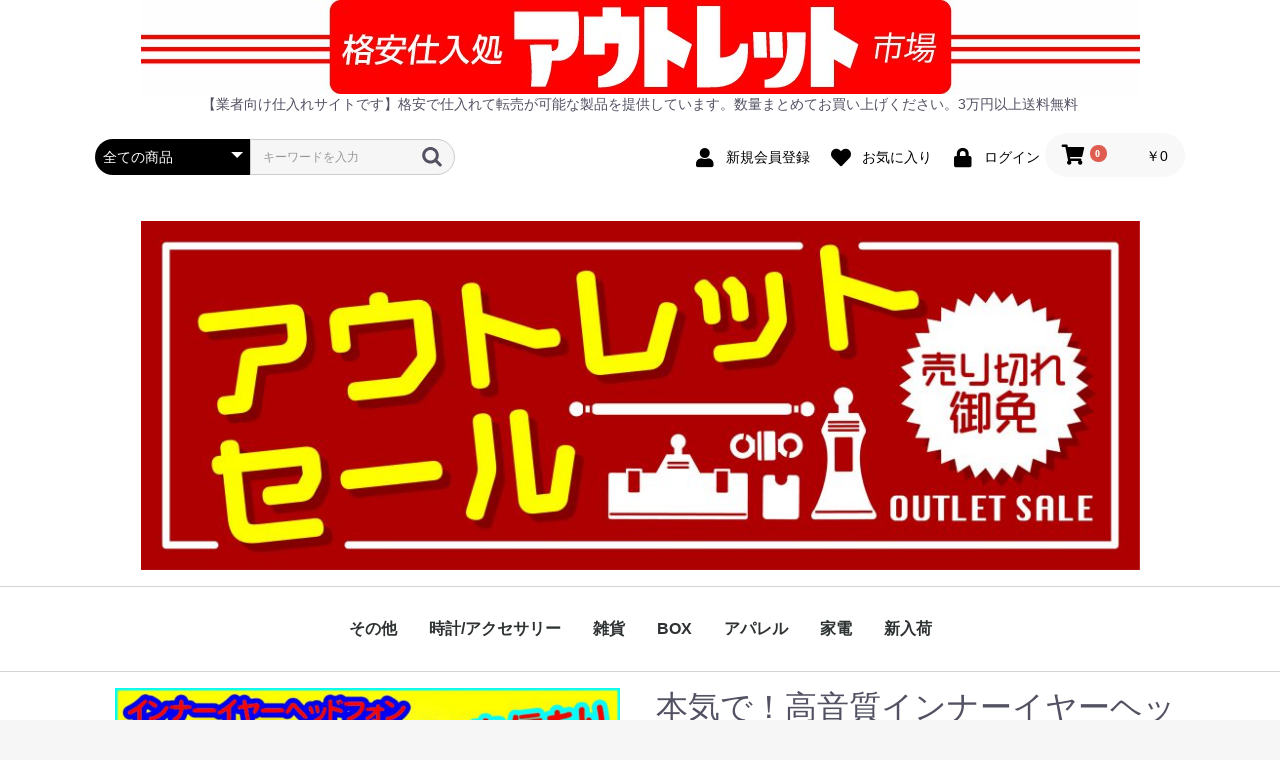

--- FILE ---
content_type: text/html; charset=UTF-8
request_url: http://sale.zeroyenad.com/products/detail/4
body_size: 10667
content:
<!doctype html>
<html lang="ja">
<head prefix="og: https://ogp.me/ns# fb: https://ogp.me/ns/fb# product: https://ogp.me/ns/product#">
    <meta charset="utf-8">
    <meta name="viewport" content="width=device-width, initial-scale=1, shrink-to-fit=no">
    <meta name="eccube-csrf-token" content="c110c1cc4fc186a819706c5.ttWVnEuv4fFb39RVkCyIokXzWiZKK4Mj_vVE_aw-TOo.0Zve1R6Yiccwpu0xoX3n2H21DlE-aOh8uaUmy51wNJvwhvbmLdmCwDO87A">
    <title>格安仕入処アウトレット市場 / 本気で！高音質インナーイヤーヘッドホンNK-201 KURI　マイクつき通話</title>
                            <meta property="og:title" content="本気で！高音質インナーイヤーヘッドホンNK-201 KURI　マイクつき通話" />
    <meta property="og:image" content="http://sale.zeroyenad.com/html/upload/save_image/1206121325_638eb355f1fcf.jpg" />
    <meta property="product:price:amount" content="330"/>
    <meta property="product:price:currency" content="JPY"/>
    <meta property="product:product_link" content="http://sale.zeroyenad.com/products/detail/4"/>
    <meta property="product:retailer_title" content="格安仕入処アウトレット市場"/>
    
<meta property="og:type" content="og:product"/>
<meta property="og:site_name" content="格安仕入処アウトレット市場"/>
    <meta name="description" content="あの大手イヤホンメーカーと一緒の工場で製造された商品ですので、音質に自信あり！！
インナーイヤーヘッドホン

ツイキャス、ニコ生配信に便利【激安企画】ＭＰ３のヘッドフォンを変えるならコレ！超オススメイヤホン/ハイレゾ音源にも対応

商品名	">
    <meta property="og:description" content="あの大手イヤホンメーカーと一緒の工場で製造された商品ですので、音質に自信あり！！
インナーイヤーヘッドホン

ツイキャス、ニコ生配信に便利【激安企画】ＭＰ３のヘッドフォンを変えるならコレ！超オススメイヤホン/ハイレゾ音源にも対応

商品名	"/>
                <meta property="og:url" content="http://sale.zeroyenad.com/products/detail/4"/>
    <link rel="canonical" href="http://sale.zeroyenad.com/products/detail/4" />
    
                    <link rel="icon" href="/html/user_data/assets/img/common/favicon.ico">
    <link rel="stylesheet" href="https://use.fontawesome.com/releases/v5.3.1/css/all.css" integrity="sha384-mzrmE5qonljUremFsqc01SB46JvROS7bZs3IO2EmfFsd15uHvIt+Y8vEf7N7fWAU" crossorigin="anonymous">
    <link rel="stylesheet" href="/html/template/default/assets/css/style.css">
    <script src="/html/bundle/front.bundle.js"></script>
        <style>

        .slick-slider {
            margin-bottom: 30px;
        }

        .slick-dots {
            position: absolute;
            bottom: -45px;
            display: block;
            width: 100%;
            padding: 0;
            list-style: none;
            text-align: center;
        }

        .slick-dots li {
            position: relative;
            display: inline-block;
            width: 20px;
            height: 20px;
            margin: 0 5px;
            padding: 0;

            cursor: pointer;
        }

        .slick-dots li button {
            font-size: 0;
            line-height: 0;
            display: block;
            width: 20px;
            height: 20px;
            padding: 5px;
            cursor: pointer;
            color: transparent;
            border: 0;
            outline: none;
            background: transparent;
        }

        .slick-dots li button:hover,
        .slick-dots li button:focus {
            outline: none;
        }

        .slick-dots li button:hover:before,
        .slick-dots li button:focus:before {
            opacity: 1;
        }

        .slick-dots li button:before {
            content: " ";
            line-height: 20px;
            position: absolute;
            top: 0;
            left: 0;
            width: 12px;
            height: 12px;
            text-align: center;
            opacity: .25;
            background-color: black;
            border-radius: 50%;

        }

        .slick-dots li.slick-active button:before {
            opacity: .75;
            background-color: black;
        }

        .slick-dots li button.thumbnail img {
            width: 0;
            height: 0;
        }

    </style>
    <script>
        $(function() {
            $.ajaxSetup({
                'headers': {
                    'ECCUBE-CSRF-TOKEN': $('meta[name="eccube-csrf-token"]').attr('content')
                }
            });
        });
    </script>
                    <!-- ▼CSS画像レスポンシブ -->
            <style type="text/css">
img {
    max-width: 100%;
    height: auto;

}



</style>
        <!-- ▲CSS画像レスポンシブ -->
    <!-- ▼このscriptコードは、サイトのheadタグ内に記述してください -->
            <!-- このscriptコードは、サイトのheadタグ内に記述してください。-->
                <!--
                <script src="https://console.zeroyenad.com/client/client_ads.js"></script>
                <script type="text/javascript">
                   ADSCLIENT.init(["7f28a67d-7d8b-4e8a-afc5-46e489b67d72", "https://console.zeroyenad.com"]);
                </script>
                -->
        <!-- ▲このscriptコードは、サイトのheadタグ内に記述してください -->

                <link rel="stylesheet" href="/html/user_data/assets/css/customize.css">
</head>
<body id="page_product_detail" class="product_page">


<div class="ec-layoutRole">
                <header class="ec-layoutRole__header">
                <!-- ▼トップ看板 -->
            <p align="center"><a href="https://sale.zeroyenad.com/"><img src="/html/user_data/img/outlet-top.jpg" alt="格安仕入処アウトレット市場" width="999" height="94" /></a></p>
<p align="center">【業者向け仕入れサイトです】格安で仕入れて転売が可能な製品を提供しています。数量まとめてお買い上げください。3万円以上送料無料</p>
        <!-- ▲トップ看板 -->
    <!-- ▼ヘッダー(商品検索・ログインナビ・カート) -->
            <div class="ec-headerNaviRole">
    <div class="ec-headerNaviRole__left">
        <div class="ec-headerNaviRole__search">
            
<div class="ec-headerSearch">
    <form method="get" class="searchform" action="/products/list">
        <div class="ec-headerSearch__category">
            <div class="ec-select ec-select_search">
                            <select name="category_id" class="category_id"><option value="">全ての商品</option><option value="12">その他</option><option value="11">時計/アクセサリー</option><option value="10">雑貨</option><option value="9">BOX</option><option value="8">アパレル</option><option value="7">家電</option><option value="2">新入荷</option></select>
    
            </div>
        </div>
        <div class="ec-headerSearch__keyword">
            <div class="ec-input">
                <input type="search" name="name" maxlength="50" class="search-name" placeholder="キーワードを入力" />
                <button class="ec-headerSearch__keywordBtn" type="submit">
                    <div class="ec-icon">
                        <img src="/html/template/default/assets/icon/search-dark.svg" alt="">
                    </div>
                </button>
            </div>
        </div>
    </form>
</div>

        </div>
        <div class="ec-headerRole__navSP">
            
<div class="ec-headerNavSP">
    <i class="fas fa-bars"></i>
</div>
        </div>
    </div>
    <div class="ec-headerNaviRole__right">
        <div class="ec-headerNaviRole__nav">
            
<div class="ec-headerNav">
            <div class="ec-headerNav__item">
            <a href="http://sale.zeroyenad.com/entry">
                <i class="ec-headerNav__itemIcon fas fa-user fa-fw"></i>
                <span class="ec-headerNav__itemLink">新規会員登録</span>
            </a>
        </div>
                    <div class="ec-headerNav__item">
                <a href="http://sale.zeroyenad.com/mypage/favorite">
                    <i class="ec-headerNav__itemIcon fas fa-heart fa-fw"></i>
                    <span class="ec-headerNav__itemLink">お気に入り</span>
                </a>
            </div>
                <div class="ec-headerNav__item">
            <a href="http://sale.zeroyenad.com/mypage/login">
                <i class="ec-headerNav__itemIcon fas fa-lock fa-fw"></i>
                <span class="ec-headerNav__itemLink">ログイン</span>
            </a>
        </div>
    </div>

        </div>
        <div class="ec-headerRole__cart">
            <div class="ec-cartNaviWrap">
    <div class="ec-cartNavi">
        <i class="ec-cartNavi__icon fas fa-shopping-cart">
            <span class="ec-cartNavi__badge">0</span>
        </i>
        <div class="ec-cartNavi__label">
            <div class="ec-cartNavi__price">￥0</div>
        </div>
    </div>
            <div class="ec-cartNaviNull">
            <div class="ec-cartNaviNull__message">
                <p>現在カート内に商品はございません。</p>
            </div>
        </div>
    </div>

        </div>
    </div>
</div>

        <!-- ▲ヘッダー(商品検索・ログインナビ・カート) -->
    <!-- ▼トップバナー（小） -->
            <p align="center"><a href="https://sale.zeroyenad.com/"><img src="/html/user_data/img/outlet_banner_0304-1024x358.jpg" alt="アウトレットセール" width="999" height="94" /></a></p>
        <!-- ▲トップバナー（小） -->
    <!-- ▼区切り線 -->
            <hr />
        <!-- ▲区切り線 -->
    <!-- ▼カテゴリナビ(PC) -->
            


<div class="ec-categoryNaviRole">
    <div class="ec-itemNav">
        <ul class="ec-itemNav__nav">
                            <li>
                            <a href="http://sale.zeroyenad.com/products/list?category_id=12">
        その他
    </a>
    
                </li>
                            <li>
                            <a href="http://sale.zeroyenad.com/products/list?category_id=11">
        時計/アクセサリー
    </a>
    
                </li>
                            <li>
                            <a href="http://sale.zeroyenad.com/products/list?category_id=10">
        雑貨
    </a>
    
                </li>
                            <li>
                            <a href="http://sale.zeroyenad.com/products/list?category_id=9">
        BOX
    </a>
    
                </li>
                            <li>
                            <a href="http://sale.zeroyenad.com/products/list?category_id=8">
        アパレル
    </a>
    
                </li>
                            <li>
                            <a href="http://sale.zeroyenad.com/products/list?category_id=7">
        家電
    </a>
    
                </li>
                            <li>
                            <a href="http://sale.zeroyenad.com/products/list?category_id=2">
        新入荷
    </a>
    
                </li>
                    </ul>
    </div>
</div>

        <!-- ▲カテゴリナビ(PC) -->
    <!-- ▼区切り線２ -->
            <hr />
        <!-- ▲区切り線２ -->

        </header>
    
        
    <div class="ec-layoutRole__contents">
                
                
        <main class="ec-layoutRole__main">
                        
                            <div class="ec-productRole">
        <div class="ec-grid2">
            <div class="ec-grid2__cell">
                <div class="ec-sliderItemRole">

                    <div class="item_visual">
                                                    <div class="slide-item"><img src="/html/upload/save_image/1206121325_638eb355f1fcf.jpg" alt="本気で！高音質インナーイヤーヘッドホンNK-201 KURI　マイクつき通話" width="550" height="550"></div>
                                                    <div class="slide-item"><img src="/html/upload/save_image/1206120703_638eb1d768e32.jpg" alt="" width="550" height="550" loading="lazy"></div>
                                                    <div class="slide-item"><img src="/html/upload/save_image/1206120710_638eb1de2c938.jpg" alt="" width="550" height="550" loading="lazy"></div>
                                                    <div class="slide-item"><img src="/html/upload/save_image/1206120700_638eb1d4bb55b.jpg" alt="" width="550" height="550" loading="lazy"></div>
                                                    <div class="slide-item"><img src="/html/upload/save_image/1206120656_638eb1d0b0cfe.jpg" alt="" width="550" height="550" loading="lazy"></div>
                                                    <div class="slide-item"><img src="/html/upload/save_image/1206120718_638eb1e6545b6.jpg" alt="" width="550" height="550" loading="lazy"></div>
                                                    <div class="slide-item"><img src="/html/upload/save_image/1206120723_638eb1eb05365.jpg" alt="" width="550" height="550" loading="lazy"></div>
                                                    <div class="slide-item"><img src="/html/upload/save_image/1206120718_638eb1e65103c.jpg" alt="" width="550" height="550" loading="lazy"></div>
                                                    <div class="slide-item"><img src="/html/upload/save_image/1206120723_638eb1eb0e7b1.jpg" alt="" width="550" height="550" loading="lazy"></div>
                                                    <div class="slide-item"><img src="/html/upload/save_image/1206120727_638eb1efd56e3.jpg" alt="" width="550" height="550" loading="lazy"></div>
                                            </div>
                    <div class="item_nav">
                                                    <div class="slideThumb" data-index="0"><img src="/html/upload/save_image/1206121325_638eb355f1fcf.jpg" alt="" width="133" height="133" loading="lazy"></div>
                                                    <div class="slideThumb" data-index="1"><img src="/html/upload/save_image/1206120703_638eb1d768e32.jpg" alt="" width="133" height="133" loading="lazy"></div>
                                                    <div class="slideThumb" data-index="2"><img src="/html/upload/save_image/1206120710_638eb1de2c938.jpg" alt="" width="133" height="133" loading="lazy"></div>
                                                    <div class="slideThumb" data-index="3"><img src="/html/upload/save_image/1206120700_638eb1d4bb55b.jpg" alt="" width="133" height="133" loading="lazy"></div>
                                                    <div class="slideThumb" data-index="4"><img src="/html/upload/save_image/1206120656_638eb1d0b0cfe.jpg" alt="" width="133" height="133" loading="lazy"></div>
                                                    <div class="slideThumb" data-index="5"><img src="/html/upload/save_image/1206120718_638eb1e6545b6.jpg" alt="" width="133" height="133" loading="lazy"></div>
                                                    <div class="slideThumb" data-index="6"><img src="/html/upload/save_image/1206120723_638eb1eb05365.jpg" alt="" width="133" height="133" loading="lazy"></div>
                                                    <div class="slideThumb" data-index="7"><img src="/html/upload/save_image/1206120718_638eb1e65103c.jpg" alt="" width="133" height="133" loading="lazy"></div>
                                                    <div class="slideThumb" data-index="8"><img src="/html/upload/save_image/1206120723_638eb1eb0e7b1.jpg" alt="" width="133" height="133" loading="lazy"></div>
                                                    <div class="slideThumb" data-index="9"><img src="/html/upload/save_image/1206120727_638eb1efd56e3.jpg" alt="" width="133" height="133" loading="lazy"></div>
                                            </div>
                </div>
            </div>
            <div class="ec-grid2__cell">
                <div class="ec-productRole__profile">
                                        <div class="ec-productRole__title">
                        <h2 class="ec-headingTitle">本気で！高音質インナーイヤーヘッドホンNK-201 KURI　マイクつき通話</h2>
                    </div>
                                        <ul class="ec-productRole__tags">
                                            </ul>
                                                                                            <span class="ec-productRole__priceRegularPrice">通常価格：￥2,178</span>
                            <span class="ec-productRole__priceRegularTax">税込</span>
                                                                                    <div class="ec-productRole__price">
                                                    <div class="ec-price">
                                <span class="ec-price__price">￥330</span>
                                <span class="ec-price__tax">税込</span>
                            </div>
                                            </div>
                                                                                                        <div class="ec-productRole__category">
                            <div>関連カテゴリ</div>
                                                            <ul>
                                    <li>
                                                                                    <a href="http://sale.zeroyenad.com/products/list?category_id=7">家電</a>                                    </li>
                                </ul>
                                                    </div>
                                        <form action="http://sale.zeroyenad.com/products/add_cart/4" method="post" id="form1" name="form1">
                                                    <div class="ec-productRole__actions">
                                                                <div class="ec-numberInput"><span>数量</span>
                                    <input type="number" id="quantity" name="quantity" required="required" min="1" maxlength="9" class="form-control" value="1" />
                                    
                                </div>
                            </div>
                            <div class="ec-productRole__btn">
                                <button type="submit" class="ec-blockBtn--action add-cart">
                                    カートに入れる
                                </button>
                            </div>
                        
                        <input type="hidden" id="product_id" name="product_id" value="4" /><input type="hidden" id="ProductClass" name="ProductClass" value="13" /><input type="hidden" id="_token" name="_token" value="d2f3768b1330.C1TX8guQ_4WimlycA3iVq9D9V0knrdFQHac9vNkFadE.Jia1tW35l6jG3z2qcUzi4r-iDjlu3aVpcN9O_b8xKpRxEZyTWOrPstuoZA" />
                    </form>
                    <div class="ec-modal">
                        <div class="ec-modal-overlay">
                            <div class="ec-modal-wrap">
                                <span class="ec-modal-close"><span class="ec-icon"><img src="/html/template/default/assets/icon/cross-dark.svg" alt=""/></span></span>
                                <div id="ec-modal-header" class="text-center">カートに追加しました。</div>
                                <div class="ec-modal-box">
                                    <div class="ec-role">
                                        <span class="ec-inlineBtn--cancel">お買い物を続ける</span>
                                        <a href="http://sale.zeroyenad.com/cart" class="ec-inlineBtn--action">カートへ進む</a>
                                    </div>
                                </div>
                            </div>
                        </div>
                    </div>
                                            <form action="http://sale.zeroyenad.com/products/add_favorite/4" method="post">
                            <div class="ec-productRole__btn">
                                                                    <button type="submit" id="favorite" class="ec-blockBtn--cancel">
                                        お気に入りに追加
                                    </button>
                                                            </div>
                        </form>
                                        <div class="ec-productRole__description">あの大手イヤホンメーカーと一緒の工場で製造された商品ですので、音質に自信あり！！<br />
インナーイヤーヘッドホン<br />
<br />
ツイキャス、ニコ生配信に便利【激安企画】ＭＰ３のヘッドフォンを変えるならコレ！超オススメイヤホン/ハイレゾ音源にも対応<br />
<br />
商品名	高音質インナーイヤーヘッドフォンNK-201 KURI<br />
商品説明	<br />
<br />
大手工場で生産された高音質なインナーイヤホンです。<br />
パッケージ類を省いてシンプルにすることで、トータル価格を安く設定しました。<br />
担当者が足で、工場めぐりしてようやく高品質な工場にあたることが出来ました。<br />
<br />
低音域がボリューミーで響き、高音域までガビリが少ないイヤホンです。<br />
<br />
ノイズが最小限まで抑えられるドライバー設計によって、耳障りな雑音を極力カットされているのも魅力です。独特のフォルムががかっこよく、重低音の迫力に満ちています。ｍｐ３プレーヤーなどに付属しているイヤホンから乗換えで、飛躍的音質が向上するイヤホンです。Apple純正と比べても、引けを取りません。<br />
<br />
低音が綺麗なイヤホンです。お好きな方にオススメです。<br />
マイク＆スイッチが標準搭載でスマートフォンで通話や配信などに便利です。<br />
<br />
10ｍｍのネオジムマグネットドライバーから奏でる迫力ある音質。金メッキ端子、高性能なイヤホンコードを採用してハイクオリティーモデルと同じ仕様にしました。<br />
フラットケーブルデザインでちょっとおしゃれにまとめました。ねじれにくく扱いやすくなったインナーイヤホンです。<br />
<br />
<br />
高音域★★★★<br />
中音域★★★★<br />
低音域★★★★★<br />
トータルバランス★★★★<br />
コストパフォーマンス★★★★★<br />
サイズ	全長約127ｃｍ、スピーカーから20ｃｍにマイクスイッチ<br />
付属品	シリコンキャップ　サイズS、M、L<br />
生産国	中国
                    </div>
                </div>
            </div>
        </div>
            </div>

                                </main>

                    </div>

                <div class="ec-layoutRole__contentBottom">
                <!-- ▼広告タグ300_300 -->
            <!-- このscriptコードは、相手方のバナーを表示させる箇所へ設置してください。-->
               <!-- <div><center><ins class="zeroyenads" style="display:inline-block;border:1px solid #ccc; height:300px;background-color: transparent !important" height="300"  width="300"  data-ad-unit="1"></ins></center></div>
        <!-- ▲広告タグ300_300 -->
    <!-- ▼営業日カレンダー -->
            <div align="center">
<p>営業日カレンダー</p>
<iframe src="https://coolsmile.biz/calendar01/" width="230" height="290" frameborder="0" scrolling="none"> </iframe>
</div>
        <!-- ▲営業日カレンダー -->

        </div>
    
                <footer class="ec-layoutRole__footer">
                <!-- ▼フッター -->
            <div class="ec-footerRole">
    <div class="ec-footerRole__inner">
        <ul class="ec-footerNavi">
            <li class="ec-footerNavi__link">
                <a href="http://sale.zeroyenad.com/help/about">当サイトについて</a>
            </li>
            <li class="ec-footerNavi__link">
                <a href="http://sale.zeroyenad.com/help/privacy">プライバシーポリシー</a>
            </li>
            <li class="ec-footerNavi__link">
                <a href="http://sale.zeroyenad.com/help/tradelaw">特定商取引法に基づく表記</a>
            </li>
            <li class="ec-footerNavi__link">
                <a href="http://sale.zeroyenad.com/contact">お問い合わせ</a>
            </li>
        </ul>
        <div class="ec-footerTitle">
            <div class="ec-footerTitle__logo">
                <a href="http://sale.zeroyenad.com/">格安仕入処アウトレット市場</a>
            </div>
            <div class="ec-footerTitle__copyright">copyright (c) 格安仕入処アウトレット市場 all rights reserved.</div>
        </div>
    </div>
</div>

        <!-- ▲フッター -->

        </footer>
    </div><!-- ec-layoutRole -->

<div class="ec-overlayRole"></div>
<div class="ec-drawerRoleClose"><i class="fas fa-times"></i></div>
<div class="ec-drawerRole">
                    <!-- ▼商品検索 -->
            
<div class="ec-headerSearch">
    <form method="get" class="searchform" action="/products/list">
        <div class="ec-headerSearch__category">
            <div class="ec-select ec-select_search">
                            <select name="category_id" class="category_id"><option value="">全ての商品</option><option value="12">その他</option><option value="11">時計/アクセサリー</option><option value="10">雑貨</option><option value="9">BOX</option><option value="8">アパレル</option><option value="7">家電</option><option value="2">新入荷</option></select>
    
            </div>
        </div>
        <div class="ec-headerSearch__keyword">
            <div class="ec-input">
                <input type="search" name="name" maxlength="50" class="search-name" placeholder="キーワードを入力" />
                <button class="ec-headerSearch__keywordBtn" type="submit">
                    <div class="ec-icon">
                        <img src="/html/template/default/assets/icon/search-dark.svg" alt="">
                    </div>
                </button>
            </div>
        </div>
    </form>
</div>

        <!-- ▲商品検索 -->
    <!-- ▼カテゴリナビ(SP) -->
            


<div class="ec-headerCategoryArea">
    <div class="ec-headerCategoryArea__heading">
        <p>カテゴリ一覧</p>
    </div>
    <div class="ec-itemNav">
        <ul class="ec-itemNav__nav">
                            <li>
                            <a href="http://sale.zeroyenad.com/products/list?category_id=12">
        その他
    </a>
    
                </li>
                            <li>
                            <a href="http://sale.zeroyenad.com/products/list?category_id=11">
        時計/アクセサリー
    </a>
    
                </li>
                            <li>
                            <a href="http://sale.zeroyenad.com/products/list?category_id=10">
        雑貨
    </a>
    
                </li>
                            <li>
                            <a href="http://sale.zeroyenad.com/products/list?category_id=9">
        BOX
    </a>
    
                </li>
                            <li>
                            <a href="http://sale.zeroyenad.com/products/list?category_id=8">
        アパレル
    </a>
    
                </li>
                            <li>
                            <a href="http://sale.zeroyenad.com/products/list?category_id=7">
        家電
    </a>
    
                </li>
                            <li>
                            <a href="http://sale.zeroyenad.com/products/list?category_id=2">
        新入荷
    </a>
    
                </li>
                    </ul>
    </div>
</div>

        <!-- ▲カテゴリナビ(SP) -->
    <!-- ▼ログインナビ(SP) -->
            
<div class="ec-headerLinkArea">
    <div class="ec-headerLink__list">
        <a class="ec-headerLink__item" href="http://sale.zeroyenad.com/cart">
            <div class="ec-headerLink__icon">
                <i class="fas fa-shopping-cart fa-fw"></i>
            </div>
            <span>カートを見る</span>
        </a>
                    <a class="ec-headerLink__item" href="http://sale.zeroyenad.com/entry">
                <div class="ec-headerLink__icon">
                    <i class="fas fa-user fa-fw"></i>
                </div>
                <span>新規会員登録</span>
            </a>
                            <a class="ec-headerLink__item" href="http://sale.zeroyenad.com/mypage/favorite">
                    <div class="ec-headerLink__icon">
                        <i class="fas fa-heart fa-fw"></i>
                    </div>
                    <span>お気に入り</span>
                </a>
                        <a class="ec-headerLink__item" href="http://sale.zeroyenad.com/mypage/login">
                <div class="ec-headerLink__icon">
                    <i class="fas fa-lock fa-fw"></i>
                </div>
                <span>ログイン</span>
            </a>
                <a class="ec-headerLink__item" href="http://sale.zeroyenad.com/">
            <div class="ec-headerLink__icon">
                <i class="fas fa-home fa-fw"></i>
            </div>
            <span>ホームに戻る</span>
        </a>
    </div>
</div>

        <!-- ▲ログインナビ(SP) -->

    </div>
<div class="ec-blockTopBtn pagetop">ページトップへ</div>
<script>
var eccube_lang = {
    'common.delete_confirm': "削除してもよろしいですか?",
    'front.product.out_of_stock': "ただいま品切れ中です。",
};
</script>
<script src="/html/template/default/assets/js/function.js"></script>
<script src="/html/template/default/assets/js/eccube.js"></script>
    <script>
        eccube.classCategories = {"__unselected":{"__unselected":{"name":"\u9078\u629e\u3057\u3066\u304f\u3060\u3055\u3044","product_class_id":""}},"__unselected2":{"#":{"classcategory_id2":"","name":"","stock_find":true,"price01":"1,980","price02":"300","price01_inc_tax":"2,178","price02_inc_tax":"330","price01_with_currency":"\uffe51,980","price02_with_currency":"\uffe5300","price01_inc_tax_with_currency":"\uffe52,178","price02_inc_tax_with_currency":"\uffe5330","product_class_id":"13","product_code":"","sale_type":"1"}}};

        // 規格2に選択肢を割り当てる。
        function fnSetClassCategories(form, classcat_id2_selected) {
            var $form = $(form);
            var product_id = $form.find('input[name=product_id]').val();
            var $sele1 = $form.find('select[name=classcategory_id1]');
            var $sele2 = $form.find('select[name=classcategory_id2]');
            eccube.setClassCategories($form, product_id, $sele1, $sele2, classcat_id2_selected);
        }

            </script>
    <script>
        $(function() {
            // bfcache無効化
            $(window).bind('pageshow', function(event) {
                if (event.originalEvent.persisted) {
                    location.reload(true);
                }
            });

            // Core Web Vital の Cumulative Layout Shift(CLS)対策のため
            // img タグに width, height が付与されている.
            // 630px 未満の画面サイズでは縦横比が壊れるための対策
            // see https://github.com/EC-CUBE/ec-cube/pull/5023
            $('.ec-grid2__cell').hide();
            var removeSize = function () {
                $('.slide-item').height('');
                $('.slide-item img')
                    .removeAttr('width')
                    .removeAttr('height')
                    .removeAttr('style');
            };
            var slickInitial = function(slick) {
                $('.ec-grid2__cell').fadeIn(1500);
                var baseHeight = $(slick.target).height();
                var baseWidth = $(slick.target).width();
                var rate = baseWidth / baseHeight;

                $('.slide-item').height(baseHeight * rate); // 余白を削除する
                // transform を使用することでCLSの影響を受けないようにする
                $('.slide-item img')
                    .css(
                        {
                            'transform-origin': 'top left',
                            'transform': 'scaleY(' + rate + ')',
                            'transition': 'transform .1s'
                        }
                    );
                // 正しいサイズに近くなったら属性を解除する
                setTimeout(removeSize, 500);
            };
            $('.item_visual').on('init', slickInitial);
            // リサイズ時は CLS の影響を受けないため属性を解除する
            $(window).resize(removeSize);
            $('.item_visual').slick({
                dots: false,
                arrows: false,
                responsive: [{
                    breakpoint: 768,
                    settings: {
                        dots: true
                    }
                }]
            });

            $('.slideThumb').on('click', function() {
                var index = $(this).attr('data-index');
                $('.item_visual').slick('slickGoTo', index, false);
            })
        });
    </script>
    <script>
        $(function() {
            $('.add-cart').on('click', function(event) {
                
                
                // 個数フォームのチェック
                if ($('#quantity').val() < 1) {
                    $('#quantity')[0].setCustomValidity('1以上で入力してください。');
                    return true;
                } else {
                    $('#quantity')[0].setCustomValidity('');
                }

                event.preventDefault();
                $form = $('#form1');
                $.ajax({
                    url: $form.attr('action'),
                    type: $form.attr('method'),
                    data: $form.serialize(),
                    dataType: 'json',
                    beforeSend: function(xhr, settings) {
                        // Buttonを無効にする
                        $('.add-cart').prop('disabled', true);
                    }
                }).done(function(data) {
                    // レスポンス内のメッセージをalertで表示
                    $.each(data.messages, function() {
                        $('#ec-modal-header').html(this);
                    });

                    $('.ec-modal').show()

                    // カートブロックを更新する
                    $.ajax({
                        url: "http://sale.zeroyenad.com/block/cart",
                        type: 'GET',
                        dataType: 'html'
                    }).done(function(html) {
                        $('.ec-headerRole__cart').html(html);
                    });
                }).fail(function(data) {
                    alert('カートへの追加に失敗しました。');
                }).always(function(data) {
                    // Buttonを有効にする
                    $('.add-cart').prop('disabled', false);
                });
            });
        });

        $('.ec-modal-wrap').on('click', function(e) {
            // モーダル内の処理は外側にバブリングさせない
            e.stopPropagation();
        });
        $('.ec-modal-overlay, .ec-modal, .ec-modal-close, .ec-inlineBtn--cancel').on('click', function() {
            $('.ec-modal').hide()
        });
    </script>
    <script type="application/ld+json">
    {
        "@context": "https://schema.org/",
        "@type": "Product",
        "name": "本気で！高音質インナーイヤーヘッドホンNK-201 KURI　マイクつき通話",
        "image": [
                            "http://sale.zeroyenad.com/html/upload/save_image/1206121325_638eb355f1fcf.jpg",
                            "http://sale.zeroyenad.com/html/upload/save_image/1206120703_638eb1d768e32.jpg",
                            "http://sale.zeroyenad.com/html/upload/save_image/1206120710_638eb1de2c938.jpg",
                            "http://sale.zeroyenad.com/html/upload/save_image/1206120700_638eb1d4bb55b.jpg",
                            "http://sale.zeroyenad.com/html/upload/save_image/1206120656_638eb1d0b0cfe.jpg",
                            "http://sale.zeroyenad.com/html/upload/save_image/1206120718_638eb1e6545b6.jpg",
                            "http://sale.zeroyenad.com/html/upload/save_image/1206120723_638eb1eb05365.jpg",
                            "http://sale.zeroyenad.com/html/upload/save_image/1206120718_638eb1e65103c.jpg",
                            "http://sale.zeroyenad.com/html/upload/save_image/1206120723_638eb1eb0e7b1.jpg",
                            "http://sale.zeroyenad.com/html/upload/save_image/1206120727_638eb1efd56e3.jpg"
                    ],
        "description": "あの大手イヤホンメーカーと一緒の工場で製造された商品ですので、音質に自信あり！！インナーイヤーヘッドホンツイキャス、ニコ生配信に便利【激安企画】ＭＰ３のヘッドフォンを変えるならコレ！超オススメイヤホン/ハイレゾ音源にも対応商品名	高音質インナーイヤーヘッドフォンNK-201 KURI商品説明	大手工場で生産された高音質なインナーイヤホンです。パッケージ類を省いてシンプルにすることで、トータル価格を安く設定しました。担当者が足で、工場めぐりしてようやく高品質な工場にあたることが出来ました。低音域がボリューミーで響き、高音域までガビリが少ないイヤホンです。ノイズが最小限まで抑えられるドライバー設計",
                "offers": {
            "@type": "Offer",
            "url": "http://sale.zeroyenad.com/products/detail/4",
            "priceCurrency": "JPY",
            "price": 330,
            "availability": "InStock"
        }
    }
    </script>
                


<style type="text/css">

    #product_review_area {
        border-top: 1px solid #E8E8E8;
        padding-bottom: 0;
        margin-bottom: 20px;
    }

    #product_review_area .ec-rectHeading {
        cursor: pointer;
        margin-top: 20px;
        margin-bottom: 20px;
    }

    #product_review_area .ec-rectHeading.is_active i {
        transform: rotate(180deg);
    }

    #product_review_area .review_list {
        padding-left: 25px;
    }

    #product_review_area .review_list li {
        margin-bottom: 16px;
    }

    #product_review_area .review_list .review_date {
        font-weight: bold;
    }

    #product_review_area .recommend_average {
        margin-left: 16px;
        color: #DE5D50;
    }

    #product_review_area .review_list .recommend_level {
        margin-left: 16px;
        color: #DE5D50;
    }

    #product_review_area .review_list .recommend_name {
        margin-left: 16px;
    }

</style>

<script>
    $(function() {
        $('#product_review_area').appendTo($('.ec-layoutRole__main, .ec-layoutRole__mainWithColumn, .ec-layoutRole__mainBetweenColumn'));

        $('#product_review_area .ec-rectHeading').on('click', function() {
            $content = $('#reviewContent');
            if ($content.css('display') == 'none') {
                $(this).addClass('is_active');
                $content.addClass('is_active');
                $content.slideDown(300);
            } else {
                $(this).removeClass('is_active');
                $content.removeClass('is_active');
                $content.slideUp(300);
            }
            return false;
        });
    });
</script>

<!--▼レビューエリア-->
<div id="product_review_area">
    <div class="ec-role">
                
        <div class="ec-rectHeading is_active">
            <h4>この商品のレビュー
                <!--平均の星の数-->
                <span class="recommend_average">            ☆☆☆☆☆
</span>
                <!--レビュー数-->
                <span>(0)</span>
                <span class="chevron pull-right">
                    <i class="fas fa-angle-up fa-lg"></i>
                </span>
            </h4>
        </div>
        <div id="reviewContent">
                            <p>レビューはありません。</p>
                    </div>
        <div>
            <a href="http://sale.zeroyenad.com/product_review/4/review"
               class="ec-inlineBtn--action">レビューを投稿</a>
        </div>
    </div>
</div>
<!-- ▲レビューエリア -->

    
    <script src="/html/user_data/assets/js/customize.js"></script>
</body>
</html>


--- FILE ---
content_type: text/html; charset=UTF-8
request_url: https://coolsmile.biz/calendar01/
body_size: 1051
content:
<!DOCTYPE html PUBLIC "-//W3C//DTD XHTML 1.0 Transitional//EN" "http://www.w3.org/TR/xhtml1/DTD/xhtml1-transitional.dtd">
<html xmlns="http://www.w3.org/1999/xhtml">
<head>
<meta http-equiv="Content-Type" content="text/html; charset=utf-8" />
<title>営業日カレンダー</title>
<!-- 任意のページに直接埋め込む場合にはCSSもコピペ下さい（オリジナルでももちろんOK）-->
<link href="style.css" rel="stylesheet" type="text/css" media="all" />
</head>
<body id="index">

<!-- ▼▼▼ 任意のページに埋め込んで表示させたい場合（iframeを使わない）はここからコピペ ▼▼▼ -->
<table id="calendarTable">
	<tr><th class="calendarHeader"></th><th colspan="5" class="calendarHeader">2026年1月</th><th class="calendarHeader"><a href="?ym=2026-02">&raquo;</a></th></tr>
	<tr><th class="youbi_0">日</th><th>月</th><th>火</th><th>水</th><th>木</th><th>金</th><th class="youbi_6">土</th></tr>
	<tr>
	<td></td><td></td><td></td><td></td><td class="youbi_4">1</td><td class="youbi_5">2</td><td class="closed youbi_6" style="background:#FFDDDD">3</td></tr><tr><td class="closed youbi_0" style="background:#FFDDDD">4</td><td class="youbi_1">5</td><td class="youbi_2">6</td><td class="youbi_3">7</td><td class="youbi_4">8</td><td class="youbi_5">9</td><td class="closed youbi_6" style="background:#FFDDDD">10</td></tr><tr><td class="closed youbi_0" style="background:#FFDDDD">11</td><td class="youbi_1">12</td><td class="youbi_2">13</td><td class="youbi_3">14</td><td class="youbi_4">15</td><td class="youbi_5">16</td><td class="closed youbi_6" style="background:#FFDDDD">17</td></tr><tr><td class="closed youbi_0" style="background:#FFDDDD">18</td><td class="youbi_1">19</td><td class="youbi_2">20</td><td class="youbi_3">21</td><td class="youbi_4">22</td><td class="youbi_5">23</td><td class="closed youbi_6" style="background:#FFDDDD">24</td></tr><tr><td class="closed youbi_0" style="background:#FFDDDD">25</td><td class="today youbi_1" style="background:#FFFF99">26</td><td class="youbi_2">27</td><td class="youbi_3">28</td><td class="youbi_4">29</td><td class="youbi_5">30</td><td class="closed youbi_6" style="background:#FFDDDD">31</td></tr>
</table>

<!--　▼以下休業日、定休日テキスト箇所。すべて削除してしまってオリジナルでももちろんOKです▼　-->
<p class="small"><span class="holidayCube" style="background:#FFDDDD"></span>休業日</p>
<!--　▲休業日、定休日テキスト箇所ここまで▲　-->

<div style="text-align:center;margin-top:5px;font-size:10px;color:#aaa"></div>
<!-- ▲▲▲ コピペここまで ▲▲▲ -->

</body>
</html>
